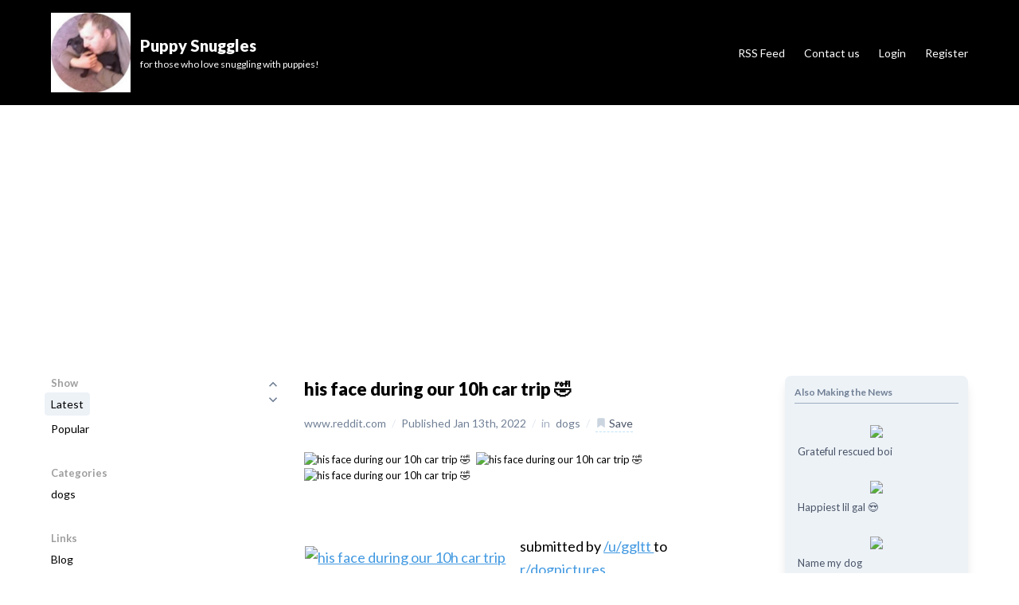

--- FILE ---
content_type: text/html; charset=UTF-8
request_url: https://news.puppy-snuggles.com/13224030/his-face-during-our-10h-car-trip?
body_size: 20084
content:
<!doctype html>
<html lang="en">
  <head>
    <meta charset="utf-8">
    <meta http-equiv="Content-type" content="text/html; charset=UTF-8" />
    <meta http-equiv="Content-Language" content="en-us" />
    <meta name="viewport" content="width=device-width, initial-scale=1.0">
    <meta name="csrf-token" content="JvVeHS7j99tTYOrwfdrgz2idyO2mVC2mmnzTB7v1" />
    <meta name="googlebot" content="index, follow" />
    <meta name="robots" content="index, follow">

    <link href="https://fonts.googleapis.com/css?family=Lato:300,400,700,900" rel="stylesheet">
              
                          
            
      <title>his face during our 10h car trip 🤣 &sdot; Puppy Snuggles</title>
  <meta name="description" content="      submitted by    /u/ggltt    to    r/dogpictures  [link]   [comments] " />

  
  <link rel="canonical" href="https://news.puppy-snuggles.com/13224030/his-face-during-our-10h-car-trip?" />
  <meta name="apple-mobile-web-app-title" content="Puppy Snuggles powered by Newsy">
  <meta name="robots" content="index,follow">

  <meta property="og:locale" content="en_US">
  <meta property="og:type" content="article">
  <meta property="og:title" content="his face during our 10h car trip 🤣">
  <meta property="og:description" content="      submitted by    /u/ggltt    to    r/dogpictures  [link]   [comments] ">
  <meta property="og:url" content="https://news.puppy-snuggles.com/13224030/his-face-during-our-10h-car-trip">
  <meta property="og:site_name" content="Puppy Snuggles">

  <meta property="article:publisher" content="puppy-snuggles.com">
  <meta property="article:published_time" content="2022-01-13 18:14:10">
  <meta property="article:modified_time" content="2026-01-19 13:55:53">
  <meta property="og:updated_time" content="2026-01-19 13:55:53">

  <meta name="twitter:card" content="summary_large_image">
  <meta name="twitter:title" content="his face during our 10h car trip 🤣">
  <meta name="twitter:description" content="      submitted by    /u/ggltt    to    r/dogpictures  [link]   [comments] ">
  <meta name="twitter:image:alt" content="his face during our 10h car trip 🤣">
  

      <meta name="twitter:site" content="puppy_snuggles">
    <meta name="twitter:creator" content="puppy_snuggles">
    <meta property="twitter:settings_id" content="802227792968556544">
  
      <meta property="og:image" content="https://b.thumbs.redditmedia.com/1xA8itULvST3V76yAr7_p74MXgawk05aBmFY3kJCguw.jpg">
    <meta name="twitter:image" content="https://b.thumbs.redditmedia.com/1xA8itULvST3V76yAr7_p74MXgawk05aBmFY3kJCguw.jpg">
    <meta name="twitter:image:src" content="https://b.thumbs.redditmedia.com/1xA8itULvST3V76yAr7_p74MXgawk05aBmFY3kJCguw.jpg">
  
  <meta property="DC.date.issued" content="2022-01-13 18:14:10">
  <meta property="article:modified" content="2022-01-13 18:14:10">
  <meta property="article:published" content="2026-01-19 13:55:53">

  <script type="application/ld+json">
{
	"http://schema.org/datePublished": "2022-01-13",
	"http://schema.org/pageStart": "1",
	"http://schema.org/pageEnd": "1",
	"http://schema.org/pagination": "1",
	"http://schema.org/headline": "his face during our 10h car trip 🤣",
	"http://schema.org/image": "https://b.thumbs.redditmedia.com/1xA8itULvST3V76yAr7_p74MXgawk05aBmFY3kJCguw.jpg",
	"http://schema.org/backstory": "      submitted by    /u/ggltt    to    r/dogpictures  [link]   [comments] ",
	"http://schema.org/articleSection": "      submitted by    /u/ggltt    to    r/dogpictures  [link]   [comments] ",
	"http://schema.org/about": "      submitted by    /u/ggltt    to    r/dogpictures  [link]   [comments] ",
	"http://schema.org/wordCount": "9",
	
	"http://schema.org/publisher": {
		"http://schema.org/image": "https://pbs.twimg.com/profile_images/803078504241766400/2-sglyiz_400x400.jpg",
		"http://schema.org/description": "for those who love snuggling with puppies!",
		"http://schema.org/url": "https://news.puppy-snuggles.com",
		"http://schema.org/sameAs": [
			"https://news.puppy-snuggles.com"
		],
		"http://schema.org/name": "Puppy Snuggles",
		"http://schema.org/logo": "https://pbs.twimg.com/profile_images/803078504241766400/2-sglyiz_400x400.jpg",
		"@id": "_:5278e5123c9d44fb878f05b16558aa57",
		"@type": [
			"http://schema.org/Organization"
		]
	},
	
	"http://schema.org/author": {
		
		"http://schema.org/name": "Puppy Snuggles",
		"http://schema.org/url": "https://news.puppy-snuggles.com",
		
		"@id": "_:b26da185a32744419869e03f4086c0e613224030",
		"@type": [
			"http://schema.org/Person"
		]
	},
	"http://schema.org/name": "his face during our 10h car trip 🤣",
	"http://schema.org/articleBody": "      submitted by    /u/ggltt    to    r/dogpictures  [link]   [comments] ",
	"@id": "_:8f22226c98f64eb0af8e67a37ef5c36d13224030",
	"@type": [
		"http://schema.org/Article"
	]
}
</script>
                  <meta name="fb:app_id" content="380905068954806" />
          
    <link rel="stylesheet" type="text/css" href="/css/site/app.css">

          <link rel="stylesheet" type="text/css" href="/css/site/mercury.css">
    
          <link rel="shortcut icon" href="https://www.puppy-snuggles.com/favicon.ico?" type="image/x-icon" />
        
    <script src="https://cdnjs.cloudflare.com/ajax/libs/moment.js/2.24.0/moment.min.js"></script>
<script src="https://cdn.jsdelivr.net/npm/jquery@3.6.0/dist/jquery.min.js"></script>
<script type="text/javascript">
  var env      = "production";
  var appUrl   = "https://www.newsy.co";
  var webUrl   = "https://www.newsy.co";
  var appName  = "Newsy";
  var adminUrl = "https://admin.newsy.co";
  
  var currMember = null;
  
  var currSite         = null
  var currCategories   = null
  var currCustomPages  = null
  var currCustomLinks  = null
  var currIntegrations = null
  
      currSite        = {"id":969,"created_at":"2020-12-11T14:53:31.000000Z","updated_at":"2021-07-16T16:59:55.000000Z","name":"Puppy Snuggles","tagline":"for those who love snuggling with puppies!","description":"for those who love snuggling with puppies!","user_id":949,"domain":"puppy-snuggles.com","logo_url":"https:\/\/pbs.twimg.com\/profile_images\/803078504241766400\/2-sglyiz_400x400.jpg","twitter":"puppy_snuggles","youtube":"https:\/\/www.youtube.com\/watch?v=eWj-_pOA0OE","instagram":"puppy.snuggles\/","linkedin":null,"deleted_at":null,"newsy_subdomain":"bd7f0338-wwwpuppy-snugglescom","theme":null,"translation":{"global":{"legal":"Legal","privacy-policy":"Privacy Policy","terms-of-service":"Terms of Service","dmca":"DMCA","ok":"OK","new-content":"+ New Content"},"header":{"home":"Home","newsletter":"Newsletter","rss":"RSS Feed","contact-us":"Contact us","follow-us":"Follow us","buy-domain":"Buy this domain","login":"Login","register":"Register","my-account":"My Account","logout":"Logout","close-menu":"Close menu"},"navigation":{"show":"Show","latest":"Latest","popular":"Popular","saved":"My saved items","categories":"Categories","pages":"Pages","links":"Links","most-voted":"Most voted","most-commented":"Most commented","member-directory":"Member directory"},"footer":{"pages-links":"Pages and Links","user":"User","site":"Site","legal":"Legal"},"content":{"in":"in","published":"Published","save":"Save","save-this-content":"Save this content","content-saved":"You already saved this. Click to un-save.","saved":"Saved","read-more":"Read more","related-contents":"Also Making the News"},"comment":{"write-comment":"Write your comment below","comment-saved":"Comment saved successfully.","confirm-delete":"Are you sure you want to delete this comment?","comment-deleted":"Comment deleted successfully.","reply":"Reply","comment-error":"Please type in a valid comment","reply-error":"Please type in a valid reply","please-login":"Please login before submitting a comment","please-confirm":"Please confirm your registration before submitting a comment","submit":"Submit","discussion":"Discussion","edit-comment":"Edit Comment","reply-to-comment":"Reply to Comment","edit":"Edit","delete":"Delete"},"account":{"my-account":"My Account","email":"Email","username":"Username","password":"Password","change-password":"Change password","newsletter-frequency":"Newsletter frequency","daily":"Daily","weekly":"Weekly","fortnightly":"Fortnightly","monthly":"Monthly","never":"Never","save":"Save"},"login":{"log-into":"Log into","login-via-social":"Login via your social account below","login-via-email":"Or with email and password","email":"Email","email-error":"Please type a valid email.","password":"Password","password-error":"Please type a valid password.","sign-in":"Sign in","forgot-password":"Forgot your password?","no-account":"No account yet? Sign up now."},"submit-content":{"submit-url":"Submit a URL and its details will be automatically fetched, which you can review and submit.","submit-post":"Write your very own content using our text editor and submit it to your site as an original content.","via-ai":"Write a title and our AI will generate a original, high-quality long-form content for your site."},"forgot-password":{"title":"Forgot your password?","sent-message":"We just sent an email to you with a link to reset your password. Please check your inbox.","got-it":"Got it.","message":"Please type in your email address and we will email you with an instruction to reset your password.","submit":"Submit","email-error":"Please type a valid email."},"register":{"create-account":"Create your account for","register-via-social":"Sign up via your social account below","register-via-email":"Or with email and password","email":"Email","email-error":"Please type a valid email.","password":"Password","password-error":"Please type a valid password.","send-newsletter":"Send me a newsletter with latest contents","weekly":"Weekly","fortnightly":"Fortnightly","monthly":"Monthly","never":"No thanks","sign-up":"Sign up!","login":"Got an account already? Login now."},"newsletter":{"title":"Subscribe to our newsletter","frequency":"Newsletter frequency","daily":"Daily","weekly":"Weekly","fortnightly":"Fortnightly","monthly":"Monthly","email":"Email","email-error":"Please type a valid email.","select-category":"Select all categories or specific ones you like","all-categories":"All categories","specific-categories":"Specific categories","subscribe":"Subscribe","updated":"Your subscription has been successfully updated.","confirmed-title":"Your subscription is now confirmed","confirmed-text":"Awesome. Your newsletter subscription is now confirmed. Look forward to reaching out to you soon!","got-it":"Got it."},"domain-sale":{"buy-box-text":"Interested in buying this domain? This domain is for sale! Find out more.","buy-modal-title":"Interested in buying this domain?","buy-modal-header":"If you are interested in buying this domain, please fill in the following form.","buy-modal-name":"Name","buy-modal-email":"Email","buy-modal-how-much":"How much would you like to offer to purchase this domain?","buy-modal-message":"Message"},"home-page":{"search":"Search..","no-contents":"No contents found","found":"Found","in":"in","latest-comments":"Latest comments","popular-tags":"Popular tags","content":"content","contents":"contents","previous":"Previous","next":"Next"},"contact-us":{"title":"We would love to hear from you","text":"How are you finding this site? Is there anything we can do to help you more? Please let us know if there is anything we can do to improve.","email":"Email","email-error":"Please type a valid email.","message":"Message","message-error":"Please type a valid feedback message.","submit":"Submit","success":"Message sent successfully."},"newsletter-email":{"greetings":"Hello and welcome to the latest edition of our newsletter.","text":"Please visit us on our website and if you have any questions or issues, please do not hesitate to reach out to us via the contact form available on the site."},"right-hand-side":{"most-discussed":"Most discussed contents"},"contact":{"title":"We would love to hear from you","text":"If you have a question about this domain or just want to reach out, we would love to hear from you.","email":"Email","email-error":"Please type a valid email.","message":"Message","message-error":"Please type a valid feedback message.","submit":"Submit","success":"Message sent successfully.","thank-you":"Thank you for your message","confirm-text":"Before we send the message, please confirm your email by clicking on the link in the email that we just sent. Check your SPAM folder just in case. Once you confirm your email, your message will be sent.","confirmed-title":"Your email has been verified","confirmed-text":"Thank you for confirming your email. Your message has been sent."},"buy":{"title":"Interested in buying this domain?","text":"If you're interested in purchasing this domain name, please fill out the below form.","email":"Email","email-error":"Please type a valid email.","message":"Message","message-error":"Please type a valid feedback message.","submit":"Submit","success":"Message sent successfully.","thank-you":"Thank you for your message","confirm-text":"Before we send the message, please confirm your email by clicking on the link in the email that we just sent. Check your SPAM folder just in case. Once you confirm your email, your message will be sent.","confirmed-title":"Your email has been verified","confirmed-text":"Thank you for confirming your email. Your message has been sent."},"member-onboard":{"title":"Fill out your profile","text":"Congratulations! Your account is now confirmed! Before we get started, please fill out your profile below.","username":"What should we call you? (e.g. username)","about":"Please tell us a little bit about yourself","position":"What is your current job title?","set-profile-image":"Please upload a profile image for yourself","social":"If you have social accounts, please share with the community.","notification":"Finally, select how you would like to be notified of various events.","homepage":"Homepage","twitter":"Twitter handle","linkedin":"LinkedIn URL","success":"Profile saved successfully"},"member-billing":{"title":"Billing","subscription":"Subscription","update-card":"Update card","cancel":"Cancel","reactivate":"Reactivate","invoices":"Invoices"}},"disabled":false,"logo_method":"logo_name","subpath":null,"show_tagline":true,"date_time_format":"MMM Do, YYYY","cloudflare_zone_id":null,"subdomain":"news","category_ids":"443","favicon_url":"https:\/\/www.puppy-snuggles.com\/favicon.ico?","facebook":"https:\/\/www.facebook.com\/puppysnuggle","medium":null,"tumblr":null,"blogger":null,"under_maintenance":false,"api_enabled":false,"api_key":null,"referral_id":null,"is_https":true,"bg_image_url":null,"via_newsy_cloudflare":false,"forward_email_to":null,"forward_email_verified_at":null,"privacy":"<p>This Privacy Policy describes how Puppy Snuggles (\"Puppy Snuggles\" \"we,\" \"our\" or \"us\") collect, use, and share information in connection with your use of our websites, services, and applications (collectively, the \"Services\"). This Privacy Policy (the \"Privacy Policy\") does not apply to information our customers may process when using our Services.<\/p><p><br><\/p><p><strong>INFORMATION WE COLLECT<\/strong><\/p><p><br><\/p><p><u>Information You Provide<\/u><\/p><p><br><\/p><p>Account Registration - When you register for an Account, we ask for your email address. If you register via 3rd party account (e.g. Twitter), we store the profile data sent by the 3rd party service.<\/p><p><br><\/p><p>User Content - Our \"Community\" feature allows you to publicly post content on our Services. By registering for our Community, you agree that your profile information and the content you post may be viewed and used by other users and third parties we do not control.<\/p><p><br><\/p><p>Communications - If you contact us directly, we may receive additional information about you such as your name, email address, phone number, the contents of the message and\/or attachments you may send us, and any other information you may choose to provide. We may also receive a confirmation when you open an email from us. The personal information that you are asked to provide, and the reasons why you are asked to provide it, will be made clear to you at the point we ask you to provide your personal information.<\/p><p><br><\/p><p><u>Information We Collect When You Use Our Services<\/u><\/p><p><br><\/p><p>Cookies and Other Tracking Technologies - Like most website operators, we collect non-personally-identifying information of the sort that web browsers and servers typically make available, such as the browser type, language preference, referring site, and the date and time of each visitor request. We also collect potentially personally-identifying information like Internet Protocol (IP) addresses. We do not use such information to identify its visitors, however, and does not disclose such information, personally-identifying information, as described below.<\/p><p><br><\/p><p>Usage of our Services - When you use our Services, we may collect information about your engagement with and utilization of our Services, such as navigation of our Services, and system-level metrics. We use this data to operate the Services, maintain and improve the performance and utilization of the Services, develop new features, protect the security and safety of our Services and our customers, and provide customer support. We also use this data to develop aggregate analysis and business intelligence that enable us to operate, protect, make informed decisions, and report on the performance of our business.<\/p><p><br><\/p><p>Information We Receive from Third Parties - If you choose to link our Services to a third-party account, we will receive information about that account, such as your authentication token from the third-party account, to authorize linking. If you wish to limit the information available to us, you should visit the privacy settings of your third-party accounts to learn about your options.<\/p><p><br><\/p><p><u>How we use information - We use the information we collect in various ways, including to:<\/u><\/p><p><br><\/p><ul><li>Provide, operate, and maintain our Services;<\/li><li>Improve, personalize, and expand our Services;<\/li><li>Understand and analyze how you use our Services;<\/li><li>Develop new products, services, features, and functionality;<\/li><li>Communicate with you, either directly or through one of our partners, including for customer service, to provide you with updates and other information relating to the Service, and for marketing and promotional purposes;<\/li><li>Process your transactions;<\/li><li>For compliance purposes, including enforcing our Terms of Service, or other legal rights, or as may be required by applicable laws and regulations or requested by any judicial process or governmental agency.<\/li><\/ul><p><br><\/p><p><u>How we share information - We may share the information we collect in various ways, including the following:<\/u><\/p><p><br><\/p><p>Vendors and Service Providers - We may share information with third-party vendors and service providers that provide services on our behalf, such as helping to provide our Services, for promotional and\/or marketing purposes, and to provide you with information relevant to you such as product announcements, software updates, special offers, or other information.<\/p><p><br><\/p><p>Aggregate Information - Where legally permissible, we may use and share information about users with our partners in aggregated or de-identified form that can\u2019t reasonably be used to identify you.<\/p><p><br><\/p><p>Advertising - Ads appearing on any of our websites may be delivered to users by advertising partners, who may set cookies. These cookies allow the ad server to recognize your computer each time they send you an online advertisement to compile information about you or others who use your computer. This information allows ad networks to, among other things, deliver targeted advertisements that they believe will be of most interest to you.This Privacy Policy covers the use of cookies by us and does not cover the use of cookies by any advertisers.<\/p><p><br><\/p><p>Analytics - We use analytics providers such as Google Analytics. Google Analytics uses cookies to collect non-identifying information. Google provides some additional privacy options regarding its Analytics cookies at http:\/\/www.google.com\/policies\/privacy\/partners\/<\/p><p><br><\/p><p>Business Transfers - Information may be disclosed and otherwise transferred to any potential acquirer, successor, or assignee as part of any proposed merger, acquisition, debt financing, sale of assets, or similar transaction, or in the event of insolvency, bankruptcy, or receivership in which information is transferred to one or more third parties as one of our business assets.<\/p><p><br><\/p><p>As Required By Law and Similar Disclosures - We may also share information to (i) satisfy any applicable law, regulation, legal process, or governmental request; (ii) enforce this Privacy Policy and our Terms of Service, including investigation of potential violations hereof; (iii) detect, prevent, or otherwise address fraud, security, or technical issues; (iv) respond to your requests; or (v) protect our rights, property or safety, our users and the public. This includes exchanging information with other companies and organizations for fraud protection and spam\/malware prevention.<\/p><p><br><\/p><p>With Your Consent - We may share information with your consent.<\/p><p><br><\/p><p><strong>LEGAL BASIS FOR PROCESSING PERSONAL INFORMATION<\/strong><\/p><p><br><\/p><p>Our legal basis for collecting and using the personal information described above will depend on the personal information concerned and the specific context in which we collect it.<\/p><p><br><\/p><p>However, we will normally collect personal information from you only (i) where we need the personal information to perform a contract with you; (ii) where the processing is in our legitimate interests and not overridden by your rights; or (iii) where we have your consent to do so. We have a legitimate interest in operating our Services and communicating with you as necessary to provide these Services, for example when responding to your queries, improving our platform, undertaking marketing, or for the purposes of detecting or preventing illegal activities.<\/p><p><br><\/p><p>In some cases, we may also have a legal obligation to collect personal information from you or may otherwise need the personal information to protect your vital interests or those of another person.<\/p><p><br><\/p><p>If we ask you to provide personal information to comply with a legal requirement or to perform a contract with you, we will make this clear at the relevant time and advise you whether the provision of your personal information is mandatory or not (as well as of the possible consequences if you do not provide your personal information).<\/p><p><br><\/p><p><strong>THIRD-PARTY SERVICES<\/strong><\/p><p><br><\/p><p>You may access other third-party services through the Services, for example by clicking on links to those third-party services from within the Services. We are not responsible for the privacy policies and\/or practices of these third-party services, and we encourage you to carefully review their privacy policies.<\/p><p><br><\/p><p><strong>SECURITY<\/strong><\/p><p><br><\/p><p>We are committed to protecting your information. To do so, we employ a variety of security technologies and measures designed to protect information from unauthorized access, use, or disclosure. The measures we use are designed to provide a level of security appropriate to the risk of processing your personal information. However, please bear in mind that the Internet cannot be guaranteed to be 100% secure.<\/p><p><br><\/p><p><strong>DATA RETENTION<\/strong><\/p><p><br><\/p><p>We retain personal information we collect from you where we have an ongoing legitimate business need to do so (for example, to provide you with a service you have requested or to comply with applicable legal, tax, or accounting requirements).<\/p><p><br><\/p><p>When we have no ongoing legitimate business need to process your personal information, we will either delete or anonymize it or, if this is not possible (for example, because your personal information has been stored in backup archives), then we will securely store your personal information and isolate it from any further processing until deletion is possible.<\/p><p><br><\/p><p><strong>ACCESS<\/strong><\/p><p><br><\/p><p>If you are a registered user, you may access certain information associated with your Account by logging into our Services or emailing Puppy Snuggles. If you terminate your Account, any public activity on your Account prior to deletion may remain stored on our servers and may remain accessible to the public.<\/p><p><br><\/p><p>To protect your privacy and security, we may also take reasonable steps to verify your identity before updating or removing your information. The information you provide us may be archived or stored periodically by us according to backup processes conducted in the ordinary course of business for disaster recovery purposes. Your ability to access and correct your information may be temporarily limited where access and correction could: inhibit Puppy Snuggles's ability to comply with a legal obligation; inhibit Puppy Snuggles's ability to investigate, make or defend legal claims; result in disclosure of personal information about a third party; or result in breach of a contract or disclosure of trade secrets or other proprietary business information belonging to Puppy Snuggles or a third party.<\/p><p><br><\/p><p><strong>YOUR DATA PROTECTION RIGHTS UNDER THE GENERAL DATA PROTECTION REGULATION (GDPR)<\/strong><\/p><p><br><\/p><p>If you are a resident of the EEA, you have the following data protection rights:<\/p><p><br><\/p><ul><li>If you wish to access, correct, update, or request deletion of your personal information, you can do so at any time by contacting us.<\/li><li>In addition, you can object to the processing of your personal information, ask us to restrict the processing of your personal information, or request portability of your personal information. Again, you can exercise these rights by contacting us.<\/li><li>You have the right to opt-out of marketing communications we send you at any time. You can exercise this right by clicking on the \"unsubscribe\" or \"opt-out\" link in the marketing emails we send you. To opt-out of other forms of marketing, please contact us.<\/li><li>Similarly, if we have collected and process your personal information with your consent, then you can withdraw your consent at any time. Withdrawing your consent will not affect the lawfulness of any processing we conducted prior to your withdrawal, nor will it affect the processing of your personal information conducted in reliance on lawful processing grounds other than consent.You have the right to complain to a data protection authority about our collection and use of your personal information. For more information, please contact your local data protection authority. We respond to all requests we receive from individuals wishing to exercise their data protection rights in accordance with applicable data protection laws.<\/li><li>You have the right to opt-out of marketing communications we send you at any time. You can exercise this right by clicking on the \"unsubscribe\" or \"opt-out\" link in the marketing emails we send you. To opt-out of other forms of marketing, please contact us.<\/li><\/ul><p><br><\/p><p><strong>YOUR CHOICES<\/strong><\/p><p><br><\/p><p>You can use some of the features of the Services without registering, thereby limiting the type of information that we collect.<\/p><p><br><\/p><p>You may unsubscribe from receiving certain promotional emails from us. If you wish to do so, simply follow the instructions found at the end of the email.&nbsp;<\/p><p><br><\/p><p>Many browsers have an option for disabling cookies, which may prevent your browser from accepting new cookies or enable selective use of cookies. Please note that, if you choose not to accept cookies, some features and the personalization of our Services may no longer work for you. You will continue to receive advertising material but it will not be tailored to your interests.<\/p><p><br><\/p><p><strong>CHILDREN'S PRIVACY<\/strong><\/p><p><br><\/p><p>We do not knowingly collect information from children under the age of 13, and children under 13 are prohibited from using our Services. If you learn that a child has provided us with personal information in violation of this Privacy Policy, please contact us.<\/p><p><br><\/p><p><strong>CHANGES TO THIS PRIVACY POLICY<\/strong><\/p><p><br><\/p><p>This Privacy Policy may be modified from time to time, so please review it frequently. Changes to this Privacy Policy will be posted on our websites. If we materially change the ways in which we use or share personal information previously collected from you through our Services, we will notify you through our Services, by email, or other communication.<\/p><p><br><\/p><p><strong>INTERNATIONAL DATA TRANSFERS<\/strong><\/p><p><br><\/p><p>We are a global business. We may transfer personal information to countries other than the country in which the data was originally collected. These countries may not have the same data protection laws as the country in which you initially provided the information. When we transfer your personal information to other countries, we will protect that information as described in this Privacy Policy.<\/p><p><br><\/p><p><strong>CONTACT US<\/strong><\/p><p><br><\/p><p>If you have any questions or concerns about this Privacy Policy, please contact us.<\/p>","terms_of_service":"<p>The following terms and conditions govern all use of the Puppy Snuggles website and all content,&nbsp;services and products available at or through the website (will also be referred to as 'the Website').<\/p><p><br><\/p><p>The Website is offered subject to your acceptance without modification of all of the terms and conditions contained herein and all other operating rules, policies (including, without limitation, Puppy Snuggles Privacy Policy and procedures that may be published from time to time on Puppy Snuggles website (collectively, the \"Agreement\").<\/p><p><br><\/p><p>Please read this Agreement carefully before accessing or using the Website. By accessing or using any part of the web site, you agree to become bound by the terms and conditions of this agreement.<\/p><p><br><\/p><p>If you do not agree to all the terms and conditions of this agreement, then you may not access the Website or use any services. If these terms and conditions are considered an offer by Puppy Snuggles, acceptance is expressly limited to these terms. The Website is available only to individuals who are at least 13 years old.<\/p><p><br><\/p><p><strong>Your account at Puppy Snuggles<\/strong><\/p><p><br><\/p><p>If you create an account on the Website, you are responsible for maintaining the security of your account, and you are fully responsible for all activities that occur under the account and any other actions taken in connection with the site. Puppy Snuggles will not be liable for any acts or omissions by You, including any damages of any kind incurred as a result of such acts or omissions.<\/p><p><br><\/p><p><strong>Responsibility of Contributors<\/strong><\/p><p><br><\/p><p>If you contribute to the Website by commenting, post material to the Website, post links on the Website, or otherwise make (or allow any third party to make) material available by means of the Website (any such material, \"Content\"). You are entirely responsible for the content of, and any harm resulting from, that Content. That is the case regardless of whether the Content in question constitutes text, graphics, an audio file, or computer software. By making Content available, you represent and warrant that:<\/p><p><br><\/p><ul><li>The downloading, copying and use of the Content will not infringe the proprietary rights, including but not limited to the copyright, patent, trademark or trade secret rights, of any third party;<\/li><li>If your employer has rights to intellectual property you create, you have either (i) received permission from your employer to post or make available the Content, including but not limited to any software, or (ii) secured from your employer a waiver as to all rights in or to the Content;<\/li><li>You have fully complied with any third-party licenses relating to the Content, and have done all things necessary to successfully pass through to end users any required terms;<\/li><li>The Content does not contain or install any viruses, worms, malware, Trojan horses or other harmful or destructive content;<\/li><li>The Content is not spam, is not machine- or randomly-generated, and does not contain unethical or unwanted commercial content designed to drive traffic to third party sites or boost the search engine rankings of third party sites, or to further unlawful acts (such as phishing) or mislead recipients as to the source of the material (such as spoofing);<\/li><li>The Content is not pornographic, libelous or defamatory (<a href=\"http:\/\/www.eff.org\/issues\/bloggers\/legal\/liability\/defamation\" rel=\"noopener noreferrer\" target=\"_blank\">more info on what that means<\/a>), does not contain threats or incite violence towards individuals or entities, and does not violate the privacy or publicity rights of any third party;<\/li><li>Your site is not getting advertised via unwanted electronic messages such as spam links on newsgroups, email lists, other forums and web sites, and similar unsolicited promotional methods;<\/li><li>Your site is not named in a manner that misleads your readers into thinking that you are another person or company. For example, your site's URL or name is not the name of a person other than yourself or company other than your own; and<\/li><li>You have, in the case of Content that includes computer code, accurately categorized and\/or described the type, nature, uses and effects of the materials, whether requested to do so by Puppy Snuggles or otherwise.<\/li><\/ul><p><br><\/p><p>By submitting Content to Puppy Snuggles, you grant Puppy Snuggles a world-wide, royalty-free, and non-exclusive license to reproduce, modify, adapt and publish the Content solely for the purpose of displaying, distributing and promoting your site. If you delete Content, Puppy Snuggles will use reasonable efforts to remove it from the Website, but you acknowledge that caching or references to the Content may not be made immediately unavailable.<\/p><p><br><\/p><p>Without limiting any of those representations or warranties, Puppy Snuggles has the right (though not the obligation) to, in Puppy Snuggles's sole discretion (i) refuse or remove any content that, in Puppy Snuggles's reasonable opinion, violates any Puppy Snuggles policy or is in any way harmful or objectionable, or (ii) terminate or deny access to and use of the Website to any individual or entity for any reason, in Puppy Snuggles's sole discretion. Puppy Snuggles will have no obligation to provide a refund of any amounts previously paid.<\/p><p><br><\/p><p><strong>Responsibility of Website Visitors<\/strong><\/p><p><br><\/p><p>Puppy Snuggles has not reviewed, and cannot review, all of the material, including computer software, posted to the Website, and cannot therefore be responsible for that material's content, use or effects. By operating the Website, Puppy Snuggles does not represent or imply that it endorses the material there posted, or that it believes such material to be accurate, useful or non-harmful.&nbsp;<\/p><p><br><\/p><p>You are responsible for taking precautions as necessary to protect yourself and your computer systems from viruses, worms, Trojan horses, and other harmful or destructive content. The Website may contain content that is offensive, indecent, or otherwise objectionable, as well as content containing technical inaccuracies, typographical mistakes, and other errors.&nbsp;<\/p><p><br><\/p><p>The Website may also contain material that violates the privacy or publicity rights, or infringes the intellectual property and other proprietary rights, of third parties, or the downloading, copying or use of which is subject to additional terms and conditions, stated or unstated. Puppy Snuggles disclaims any responsibility for any harm resulting from the use by visitors of the Website, or from any downloading by those visitors of content there posted.<\/p><p><br><\/p><p><strong>Content Posted on Other Websites<\/strong><\/p><p><br><\/p><p>Puppy Snuggles has not reviewed, and cannot review, all of the material, including computer software, made available through Puppy Snuggles's Websites and its webpages, which are linked from other external websites and webpages. Puppy Snuggles does not have any control over these external, non-Puppy Snuggles websites and webpages, and is not responsible for their contents or their use. By linking from a non-Puppy Snuggles website or webpage, Puppy Snuggles does not represent or imply that it endorses such website or webpage.&nbsp;<\/p><p><br><\/p><p>You are responsible for taking precautions as necessary to protect yourself and your computer systems from viruses, worms, Trojan horses, and other harmful or destructive content. Puppy Snuggles disclaims any responsibility for any harm resulting from your use of non-Puppy Snuggles websites and webpages.<\/p><p><br><\/p><p><strong>Copyright Infringement and DMCA Policy<\/strong><\/p><p><br><\/p><p>Puppy Snuggles respects its intellectural property rights and also respects the intellectual property rights of others. If you believe that material located on or linked to by Puppy Snuggles, the Website or any of its webpages violates your copyright, you are encouraged to notify Puppy Snuggles in accordance with&nbsp;Digital Millennium Copyright Act Policy.<\/p><p><br><\/p><p>Puppy Snuggles will respond to all such notices, including as required or appropriate by removing the infringing material or disabling all links to the infringing material. In the case of a visitor who may infringe or repeatedly infringes the copyrights or other intellectual property rights of Puppy Snuggles or others, Puppy Snuggles may, in its discretion, terminate or deny access to and use of the Website.&nbsp;<\/p><p><br><\/p><p><strong>Intellectual Property<\/strong><\/p><p><br><\/p><p>This Agreement does not transfer from Puppy Snuggles to you any Puppy Snuggles or third party intellectual property, and all right, title and interest in and to such property will remain (as between the parties) solely with Puppy Snuggles.<\/p><p><br><\/p><p>Puppy Snuggles, its logo logo and all other trademarks, service marks, graphics and logos used in connection with Puppy Snuggles, or the Website are trademarks or registered trademarks of Puppy Snuggles or Puppy Snuggles's licensors. Other trademarks, service marks, graphics and logos used in connection with the Website may be the trademarks of other third parties.&nbsp;Your use of the Website grants you no right or license to reproduce or otherwise use any Puppy Snuggles or third-party trademarks.<\/p><p><br><\/p><p><strong>Changes<\/strong><\/p><p><br><\/p><p>Puppy Snuggles reserves the right, at its sole discretion, to modify or replace any part of this Agreement. It is your responsibility to check this Agreement periodically for changes. Your continued use of or access to the Website following the posting of any changes to this Agreement constitutes acceptance of those changes. Puppy Snuggles may also, in the future, offer new services and\/or features through the Website (including, the release of new tools and resources).&nbsp;Such new features and\/or services shall be subject to the terms and conditions of this Agreement.<\/p><p><br><\/p><p><strong>Termination<\/strong><\/p><p><br><\/p><p>You may terminate your account on Puppy Snuggles at any time by contacting hello@Puppy Snuggles.co. There are no refunds for any fees paid.&nbsp;<\/p><p><br><\/p><p>YOU ARE SOLELY RESPONSIBLE FOR TERMINATING YOUR ACCOUNT AND THIS AGREEMENT. WE ARE NOT RESPONSIBLE FOR YOUR FAILURE TO PROPERLY TERMINATE YOUR ACCOUNT AND THIS AGREEMENT OR FOR ANY CREDIT CARD OR OTHER CHARGES OR FEES YOU INCUR AS A RESULT OF YOUR FAILURE TO PROPERLY TERMINATE YOUR ACCOUNT AND THIS AGREEMENT.<\/p><p><br><\/p><p>Puppy Snuggles may terminate your access to all or any part of the Website at any time, with or without cause, with or without notice, effective immediately.&nbsp;<\/p><p><br><\/p><p>Notwithstanding the foregoing, if you have a paid subscription plan or signed agreement with Puppy Snuggles, such account can only be terminated by Puppy Snuggles if you materially breach this Agreement and fail to cure such breach within thirty (30) days from Puppy Snuggles's notice to you thereof; provided that, Puppy Snuggles can terminate the Website immediately as part of a general shut down of our service.<\/p><p><br><\/p><p>All provisions of this Agreement which by their nature should survive termination shall survive termination, including, without limitation, ownership provisions, warranty disclaimers, indemnity and limitations of liability.<\/p><p><br><\/p><p><strong>Disclaimer of Warranties<\/strong><\/p><p><br><\/p><p>The Website is provided as is. Puppy Snuggles and its suppliers and licensors hereby disclaim all warranties of any kind, express or implied, including, without limitation, the warranties of merchantability, fitness for a particular purpose and non-infringement.<\/p><p><br><\/p><p>Neither Puppy Snuggles nor its suppliers and licensors, makes any warranty that the Website will be error free or that access thereto will be continuous or uninterrupted. You understand that you download from, or otherwise obtain content or services through, the Website at your own discretion and risk.<\/p><p><br><\/p><p><strong>Limitation of Liability<\/strong><\/p><p><br><\/p><p>In no event will Puppy Snuggles, or its suppliers or licensors, be liable with respect to any subject matter of this agreement under any contract, negligence, strict liability or other legal or equitable theory for: (i) any special, incidental or consequential damages; (ii) the cost of procurement or substitute products or services; (iii) for interruption of use or loss or corruption of data; or (iv) for any amounts that exceed the fees paid by you to Puppy Snuggles under this agreement during the twelve (12) month period prior to the cause of action. Puppy Snuggles shall have no liability for any failure or delay due to matters beyond their reasonable control. The foregoing shall not apply to the extent prohibited by applicable law.<\/p><p><br><\/p><p><strong>General Representation and Warranty<\/strong><\/p><p><br><\/p><p>You represent and warrant that (i) your use of the Website will be in strict accordance with the Puppy Snuggles Privacy Policy, with this Agreement and with all applicable laws and regulations (including without limitation any local laws or regulations in your country, state, city, or other governmental area, regarding online conduct and acceptable content, and including all applicable laws regarding the transmission of technical data exported from the Australia or the country in which you reside) and (ii) your use of the Website will not infringe or misappropriate the intellectual property rights of any third party.<\/p><p><br><\/p><p><strong>Indemnification<\/strong><\/p><p><br><\/p><p>You agree to indemnify and hold harmless Puppy Snuggles, its contractors, and its licensors, and their respective directors, officers, employees and agents from and against any and all claims and expenses, including attorneys' fees, arising out of your use of the Website, including but not limited to your violation of this Agreement.<\/p><p><br><\/p><p><strong>Miscellaneous<\/strong><\/p><p><br><\/p><p>This Agreement constitutes the entire agreement between Puppy Snuggles and you concerning the subject matter hereof, and they may only be modified by a written amendment signed by an authorized executive of Puppy Snuggles, or by the posting by Puppy Snuggles of a revised version.<\/p><p><br><\/p><p>The Agreement shall be governed by the laws of Australia without regard to its choice or law or conflict of laws provisions. All legal actions in connection with the Agreement shall be brought in the state or federal courts located in Sydney, New South Wales, Australia.&nbsp;<\/p><p><br><\/p><p>The prevailing party in any action or proceeding to enforce this Agreement shall be entitled to costs and attorneys' fees. If any part of this Agreement is held invalid or unenforceable, that part will be construed to reflect the parties' original intent, and the remaining portions will remain in full force and effect. A waiver by either party of any term or condition of this Agreement or any breach thereof, in any one instance, will not waive such term or condition or any subsequent breach thereof.&nbsp;<\/p><p><br><\/p><p>Rights under this Agreement may be assigned to any party that consents to, and agrees to be bound by, its terms and conditions; Puppy Snuggles may assign its rights under this Agreement without condition. This Agreement will be binding upon and will inure to the benefit of the parties, their successors and permitted assigns.<\/p>","business_number":null,"stripe_connected_account_id":null,"sponsored_post_price":null,"connect_domain_via":"cname","cloudflare_dns_id":null,"cname_ssl_done":false,"tiktok":null,"monthly_membership_price":null,"monthly_membership_price_id":null,"designSettings":{"id":957,"created_at":"2020-12-11T14:53:31.000000Z","updated_at":"2021-07-07T07:05:50.000000Z","site_id":969,"layout":"mercury","primary_color":null,"header_font":"Lato","text_font":"Lato","theme":null,"header_bg_color":"#000000","footer_bg_color":"#000000","header_site_name_color":"#ffffff","header_site_tagline_color":"#ffffff","header_link_color":"#ffffff","footer_section_title_color":"#6F6F6F","footer_link_color":"#ffffff","show_thumbnail":true,"snippet_length":150,"go_to_link_on_click":false,"left_area_bg_color":"#ffffff","left_area_section_title_color":"#9E9E9E","left_area_link_color":"#000000","desktop_header_links":null,"desktop_left_area_link_groups":null,"footer_link_groups":null,"css":null,"open_original_link_in":"tab","header_link_font_size":"14px","nav_link_font_size":"14px","content_page_title_font_size":"22px","content_page_body_font_size":"18px","one_pager_data":null,"homepage_show_source":true,"homepage_show_date":true,"homepage_show_tags":true,"homepage_show_category":true,"homepage_show_num_comments":true,"show_left_nav":true,"list_options":null,"default_list":"latest","empty_state_image":null,"show_homepage_banner":false,"homepage_banner_title":null,"homepage_banner_text":null,"homepage_banner_image":null,"mobile_nav_link_color":"#000000","button_bg_color":null,"button_bg_hover_color":null,"button_text_color":null,"read_more_button_position":"bottom","nav_section_ordering":"domain for sale CTA,submit button,common menu,listing options,categories,custom pages,custom links,external widgets"},"newsletter":{"id":956,"created_at":"2020-12-11T14:53:31.000000Z","updated_at":"2021-01-15T21:56:22.000000Z","site_id":969,"enabled":false,"cta_enabled":true,"service":"newsy","external_service_url":null,"content_limit":15,"include_image":true,"include_sticky":false},"analytics":{"id":118,"created_at":"2020-12-11T15:02:32.000000Z","updated_at":"2020-12-11T15:02:32.000000Z","site_id":969,"ga":"UA-67591322-2","fathom":null},"twitterSettings":{"id":84,"created_at":"2023-05-19T03:36:34.000000Z","updated_at":"2026-01-22T17:00:44.000000Z","site_id":969,"service":"twitter","enabled":true,"frequency":60,"next_at":"2026-01-22 18:00:44","settings":"{\"account\": {\"id\": 802227792968556544, \"url\": \"https:\/\/t.co\/UJQxezbrOn\", \"lang\": null, \"name\": \"Puppy Snuggles\", \"id_str\": \"802227792968556544\", \"status\": {\"id\": 1346576451118706690, \"geo\": null, \"lang\": \"en\", \"text\": \"RT @Paintbrush_Tail: I got to try out a gift my person made for a tiny human friend. Come see me at my window!\\n#dogbusiness #VERYsmallbusin\u2026\", \"place\": null, \"id_str\": \"1346576451118706690\", \"source\": \"<a href=\\\"https:\/\/mobile.twitter.com\\\" rel=\\\"nofollow\\\">Twitter Web App<\/a>\", \"entities\": {\"urls\": [], \"symbols\": [], \"hashtags\": [{\"text\": \"dogbusiness\", \"indices\": [111, 123]}], \"user_mentions\": [{\"id\": 737273888468439040, \"name\": \"Nellie Dog Smith\", \"id_str\": \"737273888468439040\", \"indices\": [3, 19], \"screen_name\": \"Paintbrush_Tail\"}]}, \"favorited\": true, \"retweeted\": true, \"truncated\": false, \"created_at\": \"Tue Jan 05 21:56:58 +0000 2021\", \"coordinates\": null, \"contributors\": null, \"retweet_count\": 5, \"favorite_count\": 0, \"is_quote_status\": false, \"retweeted_status\": {\"id\": 1343171749396033540, \"geo\": null, \"lang\": \"en\", \"text\": \"I got to try out a gift my person made for a tiny human friend. Come see me at my window!\\n#dogbusiness\u2026 https:\/\/t.co\/5PI7xX93lo\", \"place\": null, \"id_str\": \"1343171749396033540\", \"source\": \"<a href=\\\"http:\/\/twitter.com\/download\/android\\\" rel=\\\"nofollow\\\">Twitter for Android<\/a>\", \"entities\": {\"urls\": [{\"url\": \"https:\/\/t.co\/5PI7xX93lo\", \"indices\": [104, 127], \"display_url\": \"twitter.com\/i\/web\/status\/1\u2026\", \"expanded_url\": \"https:\/\/twitter.com\/i\/web\/status\/1343171749396033540\"}], \"symbols\": [], \"hashtags\": [{\"text\": \"dogbusiness\", \"indices\": [90, 102]}], \"user_mentions\": []}, \"favorited\": true, \"retweeted\": true, \"truncated\": true, \"created_at\": \"Sun Dec 27 12:27:54 +0000 2020\", \"coordinates\": null, \"contributors\": null, \"retweet_count\": 5, \"favorite_count\": 21, \"is_quote_status\": false, \"possibly_sensitive\": false, \"in_reply_to_user_id\": null, \"in_reply_to_status_id\": null, \"in_reply_to_screen_name\": null, \"in_reply_to_user_id_str\": null, \"in_reply_to_status_id_str\": null}, \"in_reply_to_user_id\": null, \"in_reply_to_status_id\": null, \"in_reply_to_screen_name\": null, \"in_reply_to_user_id_str\": null, \"in_reply_to_status_id_str\": null}, \"entities\": {\"url\": {\"urls\": [{\"url\": \"https:\/\/t.co\/UJQxezbrOn\", \"indices\": [0, 23], \"display_url\": \"puppy-snuggles.com\", \"expanded_url\": \"https:\/\/www.puppy-snuggles.com\"}]}, \"description\": {\"urls\": [{\"url\": \"https:\/\/t.co\/1lFSvMVIT9\", \"indices\": [69, 92], \"display_url\": \"fb.me\/puppysnuggle\", \"expanded_url\": \"https:\/\/fb.me\/puppysnuggle\"}, {\"url\": \"https:\/\/t.co\/Agu7tWncbB\", \"indices\": [112, 135], \"display_url\": \"amazon.com\/shop\/puppy_snu\u2026\", \"expanded_url\": \"https:\/\/www.amazon.com\/shop\/puppy_snuggles\"}]}}, \"location\": \"United States\", \"verified\": false, \"following\": false, \"protected\": false, \"suspended\": false, \"time_zone\": null, \"created_at\": \"Fri Nov 25 19:09:45 +0000 2016\", \"utc_offset\": null, \"description\": \"if you love #snuggling with #puppies! #dogs #dogsoftwitter Facebook: https:\/\/t.co\/1lFSvMVIT9 Amazon Influencer: https:\/\/t.co\/Agu7tWncbB\", \"geo_enabled\": false, \"screen_name\": \"puppy_snuggles\", \"listed_count\": 73, \"friends_count\": 2410, \"is_translator\": false, \"notifications\": false, \"statuses_count\": 30327, \"default_profile\": false, \"followers_count\": 4254, \"translator_type\": \"none\", \"favourites_count\": 2095, \"profile_image_url\": \"http:\/\/pbs.twimg.com\/profile_images\/803078504241766400\/2-sglyiz_normal.jpg\", \"profile_banner_url\": \"https:\/\/pbs.twimg.com\/profile_banners\/802227792968556544\/1539225933\", \"profile_link_color\": \"ABB8C2\", \"profile_text_color\": \"000000\", \"follow_request_sent\": false, \"contributors_enabled\": false, \"has_extended_profile\": false, \"default_profile_image\": false, \"is_translation_enabled\": false, \"profile_background_tile\": false, \"profile_image_url_https\": \"https:\/\/pbs.twimg.com\/profile_images\/803078504241766400\/2-sglyiz_normal.jpg\", \"needs_phone_verification\": false, \"profile_background_color\": \"000000\", \"profile_sidebar_fill_color\": \"000000\", \"profile_background_image_url\": \"http:\/\/abs.twimg.com\/images\/themes\/theme1\/bg.png\", \"profile_sidebar_border_color\": \"000000\", \"profile_use_background_image\": false, \"profile_background_image_url_https\": \"https:\/\/abs.twimg.com\/images\/themes\/theme1\/bg.png\"}, \"hashtags\": null, \"access_token\": \"802227792968556544-JGL0KjGz44rx46ygRBN9oQqeZxy7uhK\", \"access_token_secret\": \"LHBQiG8HCCQuzT8WOdxgMbbrqtl6WiQoGIq4ghIMBMEzm\"}"},"sale":null,"contentSettings":null,"accessSettings":null,"seo":{"id":158,"created_at":"2020-12-11T15:26:10.000000Z","updated_at":"2023-05-10T05:30:55.000000Z","site_id":969,"homepage_meta":{"title":"Puppy Snuggles","robots":"index, follow","subject":"for those who love snuggling with puppies!","keywords":"puppy,puppies,dog,dogs,doggie,doggy,snuggle,snuggles,puppy snuggles","description":"for those who love snuggling with puppies!"},"open_link_in_iframe":false,"link_share":false,"custom_meta":[{"name":"fb:app_id","content":"380905068954806"}],"site_meta":{"robots":"index, follow","language":"en","content_language":"en-us"}},"isFree":false};
    currCategories  = [{"id":1394,"created_at":"2020-12-11 15:06:16","updated_at":"2020-12-11 15:06:16","name":"dogs","site_id":969,"order":1,"show_num_contents":false,"description":null,"image":null,"show_banner":false,"parent_category_id":null,"is_member_only":false,"icon_type":null,"icon_value":null,"slug":"dogs"}];
    currCustomPages = [];
    currCustomLinks = [{"total":3,"id":69,"created_at":"2020-12-17 22:00:34","updated_at":"2020-12-17 22:02:56","site_id":969,"url":"https:\/\/www.puppy-snuggles.com\/blog\/","name":"Blog","icon":null,"in_header":false,"in_nav":true,"in_footer":true,"order":1},{"total":3,"id":70,"created_at":"2020-12-17 22:02:19","updated_at":"2020-12-17 22:02:19","site_id":969,"url":"https:\/\/www.amazon.com\/s?k=%22official+puppy+snuggles%22&tag=puppysnuggles-20","name":"T-Shirts","icon":null,"in_header":false,"in_nav":true,"in_footer":true,"order":2},{"total":3,"id":49,"created_at":"2020-12-11 15:08:20","updated_at":"2020-12-11 15:08:20","site_id":969,"url":"https:\/\/www.joehxblog.com\/","name":"\u00a9 2020 Joseph Hendrix","icon":null,"in_header":false,"in_nav":false,"in_footer":true,"order":3}];

          currIntegrations = [{"id":84,"created_at":"2023-05-19T03:36:34.000000Z","updated_at":"2026-01-22T17:00:44.000000Z","site_id":969,"service":"twitter","enabled":true,"frequency":60,"next_at":"2026-01-22 18:00:44","settings":"{\"account\": {\"id\": 802227792968556544, \"url\": \"https:\/\/t.co\/UJQxezbrOn\", \"lang\": null, \"name\": \"Puppy Snuggles\", \"id_str\": \"802227792968556544\", \"status\": {\"id\": 1346576451118706690, \"geo\": null, \"lang\": \"en\", \"text\": \"RT @Paintbrush_Tail: I got to try out a gift my person made for a tiny human friend. Come see me at my window!\\n#dogbusiness #VERYsmallbusin\u2026\", \"place\": null, \"id_str\": \"1346576451118706690\", \"source\": \"<a href=\\\"https:\/\/mobile.twitter.com\\\" rel=\\\"nofollow\\\">Twitter Web App<\/a>\", \"entities\": {\"urls\": [], \"symbols\": [], \"hashtags\": [{\"text\": \"dogbusiness\", \"indices\": [111, 123]}], \"user_mentions\": [{\"id\": 737273888468439040, \"name\": \"Nellie Dog Smith\", \"id_str\": \"737273888468439040\", \"indices\": [3, 19], \"screen_name\": \"Paintbrush_Tail\"}]}, \"favorited\": true, \"retweeted\": true, \"truncated\": false, \"created_at\": \"Tue Jan 05 21:56:58 +0000 2021\", \"coordinates\": null, \"contributors\": null, \"retweet_count\": 5, \"favorite_count\": 0, \"is_quote_status\": false, \"retweeted_status\": {\"id\": 1343171749396033540, \"geo\": null, \"lang\": \"en\", \"text\": \"I got to try out a gift my person made for a tiny human friend. Come see me at my window!\\n#dogbusiness\u2026 https:\/\/t.co\/5PI7xX93lo\", \"place\": null, \"id_str\": \"1343171749396033540\", \"source\": \"<a href=\\\"http:\/\/twitter.com\/download\/android\\\" rel=\\\"nofollow\\\">Twitter for Android<\/a>\", \"entities\": {\"urls\": [{\"url\": \"https:\/\/t.co\/5PI7xX93lo\", \"indices\": [104, 127], \"display_url\": \"twitter.com\/i\/web\/status\/1\u2026\", \"expanded_url\": \"https:\/\/twitter.com\/i\/web\/status\/1343171749396033540\"}], \"symbols\": [], \"hashtags\": [{\"text\": \"dogbusiness\", \"indices\": [90, 102]}], \"user_mentions\": []}, \"favorited\": true, \"retweeted\": true, \"truncated\": true, \"created_at\": \"Sun Dec 27 12:27:54 +0000 2020\", \"coordinates\": null, \"contributors\": null, \"retweet_count\": 5, \"favorite_count\": 21, \"is_quote_status\": false, \"possibly_sensitive\": false, \"in_reply_to_user_id\": null, \"in_reply_to_status_id\": null, \"in_reply_to_screen_name\": null, \"in_reply_to_user_id_str\": null, \"in_reply_to_status_id_str\": null}, \"in_reply_to_user_id\": null, \"in_reply_to_status_id\": null, \"in_reply_to_screen_name\": null, \"in_reply_to_user_id_str\": null, \"in_reply_to_status_id_str\": null}, \"entities\": {\"url\": {\"urls\": [{\"url\": \"https:\/\/t.co\/UJQxezbrOn\", \"indices\": [0, 23], \"display_url\": \"puppy-snuggles.com\", \"expanded_url\": \"https:\/\/www.puppy-snuggles.com\"}]}, \"description\": {\"urls\": [{\"url\": \"https:\/\/t.co\/1lFSvMVIT9\", \"indices\": [69, 92], \"display_url\": \"fb.me\/puppysnuggle\", \"expanded_url\": \"https:\/\/fb.me\/puppysnuggle\"}, {\"url\": \"https:\/\/t.co\/Agu7tWncbB\", \"indices\": [112, 135], \"display_url\": \"amazon.com\/shop\/puppy_snu\u2026\", \"expanded_url\": \"https:\/\/www.amazon.com\/shop\/puppy_snuggles\"}]}}, \"location\": \"United States\", \"verified\": false, \"following\": false, \"protected\": false, \"suspended\": false, \"time_zone\": null, \"created_at\": \"Fri Nov 25 19:09:45 +0000 2016\", \"utc_offset\": null, \"description\": \"if you love #snuggling with #puppies! #dogs #dogsoftwitter Facebook: https:\/\/t.co\/1lFSvMVIT9 Amazon Influencer: https:\/\/t.co\/Agu7tWncbB\", \"geo_enabled\": false, \"screen_name\": \"puppy_snuggles\", \"listed_count\": 73, \"friends_count\": 2410, \"is_translator\": false, \"notifications\": false, \"statuses_count\": 30327, \"default_profile\": false, \"followers_count\": 4254, \"translator_type\": \"none\", \"favourites_count\": 2095, \"profile_image_url\": \"http:\/\/pbs.twimg.com\/profile_images\/803078504241766400\/2-sglyiz_normal.jpg\", \"profile_banner_url\": \"https:\/\/pbs.twimg.com\/profile_banners\/802227792968556544\/1539225933\", \"profile_link_color\": \"ABB8C2\", \"profile_text_color\": \"000000\", \"follow_request_sent\": false, \"contributors_enabled\": false, \"has_extended_profile\": false, \"default_profile_image\": false, \"is_translation_enabled\": false, \"profile_background_tile\": false, \"profile_image_url_https\": \"https:\/\/pbs.twimg.com\/profile_images\/803078504241766400\/2-sglyiz_normal.jpg\", \"needs_phone_verification\": false, \"profile_background_color\": \"000000\", \"profile_sidebar_fill_color\": \"000000\", \"profile_background_image_url\": \"http:\/\/abs.twimg.com\/images\/themes\/theme1\/bg.png\", \"profile_sidebar_border_color\": \"000000\", \"profile_use_background_image\": false, \"profile_background_image_url_https\": \"https:\/\/abs.twimg.com\/images\/themes\/theme1\/bg.png\"}, \"hashtags\": null, \"access_token\": \"802227792968556544-JGL0KjGz44rx46ygRBN9oQqeZxy7uhK\", \"access_token_secret\": \"LHBQiG8HCCQuzT8WOdxgMbbrqtl6WiQoGIq4ghIMBMEzm\"}"}];
      
  var currServerTimestamp = "2026-01-22 18:34:43";
  var server              = moment(currServerTimestamp, "YYYY-MM-DD HH:mm:ss")
  window.tdbsc            = moment().diff(server, "hours") * (moment() > server ? -1 : 1)

  var currMessage = null
  
  var currKey = null;
  
  var currModal = null
  
  var currHeaders = {"host":["news.puppy-snuggles.com"],"sec-fetch-site":["none"],"sec-fetch-mode":["navigate"],"accept-encoding":["gzip, br"],"sec-fetch-dest":["document"],"cf-ray":["9c2125a30fa524ea-CMH"],"sec-fetch-user":["?1"],"pragma":["no-cache"],"cache-control":["no-cache"],"upgrade-insecure-requests":["1"],"user-agent":["Mozilla\/5.0 (Macintosh; Intel Mac OS X 10_15_7) AppleWebKit\/537.36 (KHTML, like Gecko) Chrome\/131.0.0.0 Safari\/537.36; ClaudeBot\/1.0; +claudebot@anthropic.com)"],"accept":["text\/html,application\/xhtml+xml,application\/xml;q=0.9,image\/webp,image\/apng,*\/*;q=0.8,application\/signed-exchange;v=b3;q=0.9"],"cdn-loop":["cloudflare; loops=1"],"cf-connecting-ip":["18.191.152.154"],"cf-ipcountry":["US"],"cf-visitor":["{\"scheme\":\"https\"}"],"x-forwarded-proto":["https"],"x-forwarded-for":["18.191.152.154"],"connection":["Keep-Alive"]};
  var layouts     = {"mercury":{"areas":["desktop-header","desktop-left","desktop-right","footer"],"defaults":{"header_bg_color":"#000000","header_site_name_color":"#ffffff","header_site_tagline_color":"#ffffff","header_link_color":"#ffffff","left_area_bg_color":"#ffffff","left_area_section_title_color":"#9E9E9E","left_area_link_color":"#000000","footer_bg_color":"#000000","footer_section_title_color":"#6F6F6F","footer_link_color":"#ffffff","header_font":"Lato","text_font":"Lato","mobile_nav_link_color":"#000000","button_bg_color":"#4299E1","button_bg_hover_color":"#3181CE","button_text_color":"#ffffff"}},"mongoose":{"areas":["desktop-header","desktop-left","desktop-right","homepage-content"],"defaults":{"header_bg_color":"#1e1e1e","header_site_name_color":"#ffffff","header_site_tagline_color":"#ffffff","header_link_color":"#ffffff","left_area_bg_color":"#ffffff","left_area_section_title_color":"#9E9E9E","left_area_link_color":"#000000","footer_bg_color":"#000000","footer_section_title_color":"#6F6F6F","footer_link_color":"#ffffff","header_font":"Lato","text_font":"Lato","mobile_nav_link_color":"#000000","button_bg_color":"#4299E1","button_bg_hover_color":"#3181CE","button_text_color":"#ffffff"}},"monet":{"areas":["desktop-header","desktop-left","desktop-right","footer"],"defaults":{"header_bg_color":"#000000","header_site_name_color":"#ffffff","header_site_tagline_color":"#ffffff","header_link_color":"#ffffff","left_area_bg_color":"#ffffff","left_area_section_title_color":"#9E9E9E","left_area_link_color":"#000000","footer_bg_color":"#000000","footer_section_title_color":"#6F6F6F","footer_link_color":"#ffffff","header_font":"Lato","text_font":"Lato","mobile_nav_link_color":"#000000","button_bg_color":"#4299E1","button_bg_hover_color":"#3181CE","button_text_color":"#ffffff"}},"monty":{"areas":["desktop-header","desktop-left","desktop-right","footer"],"defaults":{"header_bg_color":"#000000","header_site_name_color":"#ffffff","header_site_tagline_color":"#ffffff","header_link_color":"#ffffff","left_area_bg_color":"#ffffff","left_area_section_title_color":"#9E9E9E","left_area_link_color":"#000000","footer_bg_color":"#000000","footer_section_title_color":"#6F6F6F","footer_link_color":"#ffffff","header_font":"Lato","text_font":"Lato","mobile_nav_link_color":"#000000","button_bg_color":"#4299E1","button_bg_hover_color":"#3181CE","button_text_color":"#ffffff"}},"nightfall":{"areas":["desktop-header","desktop-left","desktop-right","footer"],"defaults":{"header_bg_color":"#000000","header_site_name_color":"#ffffff","header_site_tagline_color":"#ffffff","header_link_color":"#ffffff","left_area_bg_color":"#2E2E2E","left_area_section_title_color":"#E2E2E2","left_area_link_color":"#ffffff","footer_bg_color":"#000000","footer_section_title_color":"#6F6F6F","footer_link_color":"#ffffff","header_font":"Lato","text_font":"Lato","mobile_nav_link_color":"#000000","button_bg_color":"#4299E1","button_bg_hover_color":"#3181CE","button_text_color":"#ffffff"}},"brunch":{"areas":["desktop-left","desktop-right"],"defaults":{"header_bg_color":"#000000","header_site_name_color":"#ffffff","header_site_tagline_color":"#ffffff","header_link_color":"#ffffff","left_area_bg_color":"#2E2E2E","left_area_section_title_color":"#A1A1A1","left_area_link_color":"#ffffff","footer_bg_color":"#000000","footer_section_title_color":"#6F6F6F","footer_link_color":"#ffffff","header_font":"Lato","text_font":"Lato","mobile_nav_link_color":"#000000","button_bg_color":"#4299E1","button_bg_hover_color":"#3181CE","button_text_color":"#ffffff"}},"loggy":{"areas":["desktop-header","desktop-left","desktop-right"],"defaults":{"header_bg_color":"#ffffff","header_site_name_color":"#000000","header_site_tagline_color":"#000000","header_link_color":"#000000","left_area_bg_color":"#ffffff","left_area_section_title_color":"#A1A1A1","left_area_link_color":"#000000","footer_bg_color":"#ffffff","footer_section_title_color":"#6F6F6F","footer_link_color":"#000000","header_font":"Lato","text_font":"Lato","mobile_nav_link_color":"#000000","button_bg_color":"#4299E1","button_bg_hover_color":"#3181CE","button_text_color":"#ffffff"}},"arlo":{"areas":["desktop-header","desktop-left","desktop-right","footer","homepage-category-view"],"defaults":{"header_bg_color":"#000000","header_site_name_color":"#ffffff","header_site_tagline_color":"#ffffff","header_link_color":"#ffffff","left_area_bg_color":"#ffffff","left_area_section_title_color":"#9E9E9E","left_area_link_color":"#000000","footer_bg_color":"#000000","footer_section_title_color":"#6F6F6F","footer_link_color":"#ffffff","header_font":"Lato","text_font":"Lato","mobile_nav_link_color":"#000000","button_bg_color":"#4299E1","button_bg_hover_color":"#3181CE","button_text_color":"#ffffff"}}};

  var referrer = null;
  </script>

  
  
        
          <script async src="https://www.googletagmanager.com/gtag/js?id=UA-67591322-2"></script>
      <script>
        window.dataLayer = window.dataLayer || [];
        function gtag(){dataLayer.push(arguments);}
        gtag('js', new Date());
        gtag('config', 'UA-153426991-1');
        gtag('config', 'UA-67591322-2');

              </script>

      <!-- Google tag (gtag.js) -->
      <script async src="https://www.googletagmanager.com/gtag/js?id=G-LT7RTMJ8BW"></script>
      <script>
        window.dataLayer = window.dataLayer || [];
        function gtag(){dataLayer.push(arguments);}
        gtag('js', new Date());
        gtag('config', 'G-LT7RTMJ8BW');
      </script>
      
    	<script>
    var currContent = {"id":13224030,"created_at":"2022-01-13T18:14:10.000000Z","updated_at":"2026-01-19T13:55:53.000000Z","site_id":969,"title":"his face during our 10h car trip \ud83e\udd23","url":"https:\/\/www.reddit.com\/r\/dogpictures\/comments\/s32c70\/his_face_during_our_10h_car_trip\/","description":"\u003Cdiv\u003E\u003Ctable\u003E\u003Ctr\u003E\u003Ctd\u003E \u003Ca href=\u0022https:\/\/www.reddit.com\/r\/dogpictures\/comments\/s32c70\/his_face_during_our_10h_car_trip\/\u0022\u003E \u003Cimg src=\u0022https:\/\/b.thumbs.redditmedia.com\/1xA8itULvST3V76yAr7_p74MXgawk05aBmFY3kJCguw.jpg\u0022 alt=\u0022his face during our 10h car trip \ud83e\udd23\u0022 title=\u0022his face during our 10h car trip \ud83e\udd23\u0022\u003E\u003C\/a\u003E \u003C\/td\u003E\u003Ctd\u003E   submitted by   \u003Ca href=\u0022https:\/\/www.reddit.com\/user\/ggltt\u0022\u003E \/u\/ggltt \u003C\/a\u003E   to   \u003Ca href=\u0022https:\/\/www.reddit.com\/r\/dogpictures\/\u0022\u003E r\/dogpictures \u003C\/a\u003E \u003Cbr\u003E\u003Cspan\u003E\u003Ca href=\u0022https:\/\/www.reddit.com\/gallery\/s32c70\u0022\u003E[link]\u003C\/a\u003E\u003C\/span\u003E   \u003Cspan\u003E\u003Ca href=\u0022https:\/\/www.reddit.com\/r\/dogpictures\/comments\/s32c70\/his_face_during_our_10h_car_trip\/\u0022\u003E[comments]\u003C\/a\u003E\u003C\/span\u003E \u003C\/td\u003E\u003C\/tr\u003E\u003C\/table\u003E\u003C\/div\u003E","feed_id":2602,"category_id":1394,"tweeted_at":"2022-01-13 21:42:04","published_at":"2022-01-13 18:49:04","num_views":198,"keyword_id":null,"source":null,"tumblr_posted_at":null,"blogger_posted_at":null,"slacked_at":null,"wordpressed_at":null,"reddited_at":null,"sticky_at":null,"posted_via_api_at":null,"discorded_at":null,"image":"https:\/\/b.thumbs.redditmedia.com\/1xA8itULvST3V76yAr7_p74MXgawk05aBmFY3kJCguw.jpg","approved_at":"2022-01-13 18:14:10","user_id":null,"editor":"text","is_sponsored_post":false,"sponsored_post_paid_at":null,"image_width":null,"image_height":null,"author":null,"mastodon_at":null,"teams_at":null,"crawl_id":null,"scheduled_at":null,"category":{"id":1394,"created_at":"2020-12-11T15:06:16.000000Z","updated_at":"2020-12-11T15:06:16.000000Z","name":"dogs","site_id":969,"order":1,"show_num_contents":false,"description":null,"image":null,"show_banner":false,"parent_category_id":null,"is_member_only":false,"icon_type":null,"icon_value":null},"num_up_votes":0,"num_down_votes":0,"snippet":"      submitted by    \/u\/ggltt    to    r\/dogpictures  [link]   [comments] ","tags":[]};

    var currWidgets = null;
          var currWidgets = [{"id":786,"created_at":"2020-12-11T14:53:31.000000Z","updated_at":"2020-12-11T14:53:31.000000Z","site_id":969,"name":"related-contents","enabled":true,"in_homepage":false,"in_content_page":true,"custom_page_ids":null,"data":null,"is_custom":false,"is_external":false},{"id":1947,"created_at":"2021-07-16T17:00:54.000000Z","updated_at":"2021-07-16T17:00:54.000000Z","site_id":969,"name":"Google AdSense","enabled":true,"in_homepage":true,"in_content_page":true,"custom_page_ids":null,"data":"{\u0022code\u0022: \u0022IA==\u0022, \u0022header\u0022: \u0022PHNjcmlwdCBkYXRhLWFkLWNsaWVudD0iY2EtcHViLTI2MTg0NDIxNTEyNzY2MDUiIGFzeW5jIHNyYz0iaHR0cHM6Ly9wYWdlYWQyLmdvb2dsZXN5bmRpY2F0aW9uLmNvbS9wYWdlYWQvanMvYWRzYnlnb29nbGUuanMiPjwvc2NyaXB0Pg==\u0022}","is_custom":true,"is_external":false}];
    
    	</script>

      
          
          <script data-ad-client="ca-pub-2618442151276605" async src="https://pagead2.googlesyndication.com/pagead/js/adsbygoogle.js"></script>
      
            
                            
        
            
    <script src="https://js.stripe.com/v3/"></script>
  </head>
  <body>
        
    
      <div class="hidden">
    <h1>his face during our 10h car trip 🤣</h1>

    
          <img src="https://b.thumbs.redditmedia.com/1xA8itULvST3V76yAr7_p74MXgawk05aBmFY3kJCguw.jpg" />
    
    <div class="">
      <div><table><tr><td> <a href="https://www.reddit.com/r/dogpictures/comments/s32c70/his_face_during_our_10h_car_trip/"> <img src="https://b.thumbs.redditmedia.com/1xA8itULvST3V76yAr7_p74MXgawk05aBmFY3kJCguw.jpg" alt="his face during our 10h car trip 🤣" title="his face during our 10h car trip 🤣"></a> </td><td>   submitted by   <a href="https://www.reddit.com/user/ggltt"> /u/ggltt </a>   to   <a href="https://www.reddit.com/r/dogpictures/"> r/dogpictures </a> <br><span><a href="https://www.reddit.com/gallery/s32c70">[link]</a></span>   <span><a href="https://www.reddit.com/r/dogpictures/comments/s32c70/his_face_during_our_10h_car_trip/">[comments]</a></span> </td></tr></table></div>
    </div>
  </div>

  <div id="app">
    <site-content />
  </div>
    
  <link rel="stylesheet" href="https://unpkg.com/vue-multiselect@2.1.0/dist/vue-multiselect.min.css">

				<div class="hidden widget-js" data-id="1947">
			 
		</div>
	
<script type="text/javascript">
	$(document).ready(function() {
		$(".widget-js").each(function() {
			$(this).contents().appendTo($(".widget-vue-" + $(this).data('id')))
		})
	})
</script>  <script src="/js/site/content/app.js" type="text/javascript"></script>

              
                    <div class="adBanner"></div>

			<div class="gg-box hidden" data-view_type="desktop" data-location="left-area-bottom">
				Earn a $200 bonus after spending $500 on purchases in your first 3 months from account opening with either the <a href='https://www.joehxblog.com/chase-freedom/' style='color: #0F5198; text-decoration: underline;'>Chase Freedom Flex</a> or <a href='https://www.joehxblog.com/chase-freedom-unlimited/' style='color: #0F5198; text-decoration: underline;'>Chase Freedom Unlimited</a>.
			</div>
			<div class="gg-box hidden" data-view_type="desktop" data-location="right-area-bottom">
				<div id="amzn-assoc-ad-fe913423-d70d-4f28-ad73-7b4ba799d944"></div><script async src="//z-na.amazon-adsystem.com/widgets/onejs?MarketPlace=US&adInstanceId=fe913423-d70d-4f28-ad73-7b4ba799d944"></script>
			</div>


<script type="text/javascript">
	if(!window.currSite.isPreview) {

		$(document).ready(function() {

			// real ads
			$(".gg-box").each(function(i) {
				var viewType       = $(this).data('view_type')
				var location       = $(this).data('location')
				var locationAdItem = "." + viewType + "-" + location + '-ad-item'
				if(location && $(locationAdItem).length > 0) {
					if($(locationAdItem).html().length == 0) {
						$(locationAdItem).html($(this).contents())

						if(locationAdItem.indexOf("-top") > -1) {
							$(locationAdItem).addClass("mb-12")
						}

						else if(locationAdItem.indexOf("-bottom") > -1) {
							$(locationAdItem).addClass("mt-12")
						}
					}				
				}
			})

			// let's wait 1 second to check if there is an ad blocker
			// if there is, we will replace the content with non-gg-box
	    setTimeout(function() {

	      var adblockEnabled = false;
	        
	      // add test element and get its styles
	      // document.body.innerHTML += '<div class="adBanner"></div>';
				var adElement      = document.getElementsByClassName('adBanner')[0]
				var adElementStyle = getComputedStyle(adElement, null)

	      if(adElementStyle.display === 'none') {   // Adblock enabled

					$(".non-gg-box").each(function(i) {
						var viewType       = $(this).data('view_type')
						var location       = $(this).data('location')
						var locationAdItem = "." + viewType + "-" + location + '-ad-item'

						if(location && $(locationAdItem).length > 0) {
							$(locationAdItem).html($(this).contents())	
						}
					})
	      }

	    }, 1000);
		})
	}
</script>
                            
              <script defer src="https://static.cloudflareinsights.com/beacon.min.js/vcd15cbe7772f49c399c6a5babf22c1241717689176015" integrity="sha512-ZpsOmlRQV6y907TI0dKBHq9Md29nnaEIPlkf84rnaERnq6zvWvPUqr2ft8M1aS28oN72PdrCzSjY4U6VaAw1EQ==" data-cf-beacon='{"version":"2024.11.0","token":"32c5b53436444f92aefe2d65ce927d33","r":1,"server_timing":{"name":{"cfCacheStatus":true,"cfEdge":true,"cfExtPri":true,"cfL4":true,"cfOrigin":true,"cfSpeedBrain":true},"location_startswith":null}}' crossorigin="anonymous"></script>
</body>
</html>

--- FILE ---
content_type: text/html; charset=utf-8
request_url: https://www.google.com/recaptcha/api2/aframe
body_size: 269
content:
<!DOCTYPE HTML><html><head><meta http-equiv="content-type" content="text/html; charset=UTF-8"></head><body><script nonce="4o7QCyWOPUXxVWHW-Ly8aA">/** Anti-fraud and anti-abuse applications only. See google.com/recaptcha */ try{var clients={'sodar':'https://pagead2.googlesyndication.com/pagead/sodar?'};window.addEventListener("message",function(a){try{if(a.source===window.parent){var b=JSON.parse(a.data);var c=clients[b['id']];if(c){var d=document.createElement('img');d.src=c+b['params']+'&rc='+(localStorage.getItem("rc::a")?sessionStorage.getItem("rc::b"):"");window.document.body.appendChild(d);sessionStorage.setItem("rc::e",parseInt(sessionStorage.getItem("rc::e")||0)+1);localStorage.setItem("rc::h",'1769106887156');}}}catch(b){}});window.parent.postMessage("_grecaptcha_ready", "*");}catch(b){}</script></body></html>